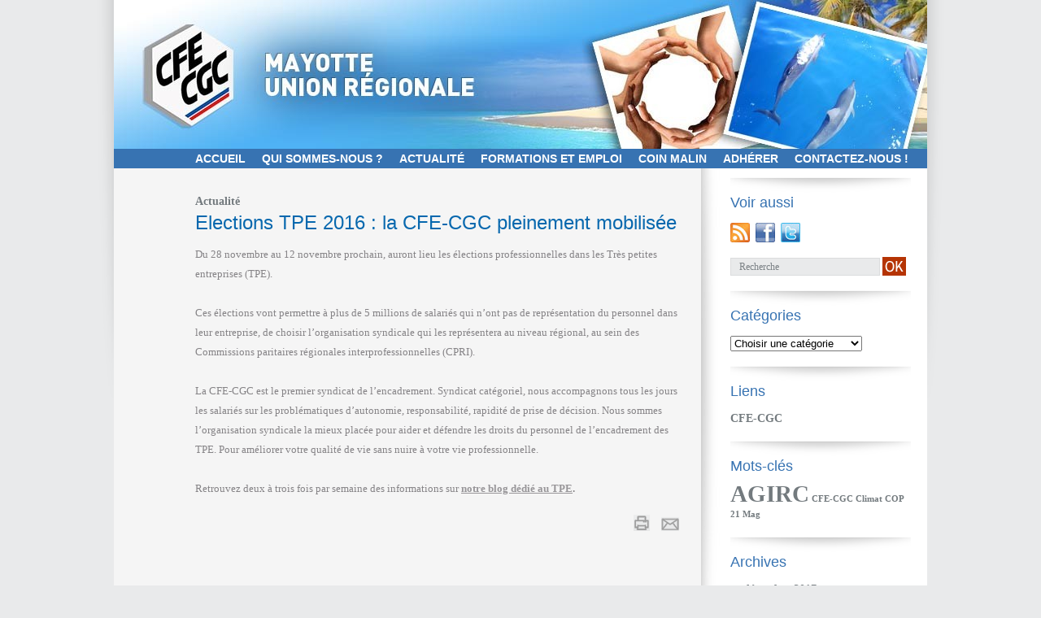

--- FILE ---
content_type: text/html; charset=UTF-8
request_url: http://mayotte.cfecgc.org/elections-tpe-2016-la-cfe-cgc-pleinement-mobilisee/
body_size: 13381
content:
<!DOCTYPE html>
<html lang="fr-FR">
<head>
<meta charset="UTF-8" />
<title>Elections TPE 2016 : la CFE-CGC pleinement mobilisée | Mayotte-CFECGC</title>
<link rel="profile" href="http://gmpg.org/xfn/11" />
<link rel="stylesheet" type="text/css" media="all" href="http://mayotte.cfecgc.org/wp-content/themes/twentyten/style.css" />
<link rel="pingback" href="http://mayotte.cfecgc.org/xmlrpc.php" />
<link rel="alternate" type="application/rss+xml" title="Mayotte-CFECGC &raquo; Flux" href="http://mayotte.cfecgc.org/feed/" />
<link rel="alternate" type="application/rss+xml" title="Mayotte-CFECGC &raquo; Flux des commentaires" href="http://mayotte.cfecgc.org/comments/feed/" />
<link rel="EditURI" type="application/rsd+xml" title="RSD" href="http://mayotte.cfecgc.org/xmlrpc.php?rsd" />
<link rel="wlwmanifest" type="application/wlwmanifest+xml" href="http://mayotte.cfecgc.org/wp-includes/wlwmanifest.xml" /> 
<link rel='prev' title='Le MAG spécial &laquo;&nbsp;Loi Travail&nbsp;&raquo; #CFECGC' href='http://mayotte.cfecgc.org/le-mag-special-loi-travail-cfecgc/' />
<link rel='next' title='Fiscalité : le prélèvement à la source c&rsquo;est pour bientôt' href='http://mayotte.cfecgc.org/fiscalite-le-prelevement-a-la-source-cest-pour-bientot/' />
<meta name="generator" content="WordPress 3.9" />
<link rel='canonical' href='http://mayotte.cfecgc.org/elections-tpe-2016-la-cfe-cgc-pleinement-mobilisee/' />
<link rel='shortlink' href='http://mayotte.cfecgc.org/?p=122' />
<script src="http://ajax.googleapis.com/ajax/libs/jquery/1.7.1/jquery.min.js"></script>
</head>

<body class="single single-post postid-122 single-format-standard">
<div class="shadow"></div>
<div id="wrapper" class="hfeed">
	<div id="header">
		<div id="masthead">
			<div id="branding" role="banner">
								<!--<div id="site-title">
					<span>
						<a href="http://mayotte.cfecgc.org/" title="Mayotte-CFECGC" rel="home">Mayotte-CFECGC</a>
					</span>
				</div>-->
				<!--<div id="site-description">Un site utilisant WordPress</div>-->

										<img src="http://mayotte.cfecgc.org/wp-content/uploads/2015/06/cropped-bandeau.jpg" width="1000" height="183" alt="Chambres d'agriculture CFE-CGC" />
										<!--<img src="http://mayotte.cfecgc.org/wp-content/themes/twentyten/images/headers/header.jpg" width="1000" height="183" alt="Chambres d'agriculture CFE-CGC" />-->
			</div><!-- #branding -->

			<div id="access" role="navigation">
			  				<div class="skip-link screen-reader-text"><a href="#content" title="Aller au contenu">Aller au contenu</a></div>
								<div class="menu-header"><ul id="menu-menu-1" class="menu"><li id="menu-item-15" class="menu-item menu-item-type-custom menu-item-object-custom menu-item-home menu-item-15"><a href="http://mayotte.cfecgc.org/">Accueil</a></li>
<li id="menu-item-54" class="menu-item menu-item-type-taxonomy menu-item-object-category menu-item-54"><a href="http://mayotte.cfecgc.org/category/qui-sommes-nous/">Qui sommes-nous ?</a></li>
<li id="menu-item-103" class="menu-item menu-item-type-taxonomy menu-item-object-category current-post-ancestor current-menu-parent current-post-parent menu-item-103"><a href="http://mayotte.cfecgc.org/category/actualite/">Actualité</a></li>
<li id="menu-item-105" class="menu-item menu-item-type-taxonomy menu-item-object-category menu-item-105"><a href="http://mayotte.cfecgc.org/category/formations_et_emploi/">Formations et emploi</a></li>
<li id="menu-item-104" class="menu-item menu-item-type-taxonomy menu-item-object-category menu-item-104"><a href="http://mayotte.cfecgc.org/category/coin_malin/">Coin malin</a></li>
<li id="menu-item-102" class="menu-item menu-item-type-custom menu-item-object-custom menu-item-102"><a href="http://www.cfecgc.org/adherer/">Adhérer</a></li>
<li id="menu-item-38" class="menu-item menu-item-type-custom menu-item-object-custom menu-item-38"><a href="mailto:ud976@cfecgc.fr">contactez-nous !</a></li>
</ul></div>			</div><!-- #access -->
		</div><!-- #masthead -->
	</div><!-- #header -->

	<div id="main">

		<div id="container">
			<div id="content" role="main">

			

				<!--<div id="nav-above" class="navigation">
					<div class="nav-previous"><a href="http://mayotte.cfecgc.org/le-mag-special-loi-travail-cfecgc/" rel="prev"><span class="meta-nav">&larr;</span> Le MAG spécial &laquo;&nbsp;Loi Travail&nbsp;&raquo; #CFECGC</a></div>
					<div class="nav-next"><a href="http://mayotte.cfecgc.org/fiscalite-le-prelevement-a-la-source-cest-pour-bientot/" rel="next">Fiscalité : le prélèvement à la source c&rsquo;est pour bientôt <span class="meta-nav">&rarr;</span></a></div>
				</div>--><!-- #nav-above -->

				<div id="post-122" class="post-122 post type-post status-publish format-standard hentry category-actualite">
										<h2 class="entry-category">Actualité</h2>
					<h1 class="entry-title">Elections TPE 2016 : la CFE-CGC pleinement mobilisée</h1>

					<div class="entry-meta">
											</div><!-- .entry-meta -->

					<div class="entry-content">
						<div class="article">
<div class="body text" style="color: #858386;">
<p style="color: #858386;">Du 28 novembre au 12 novembre prochain, auront lieu les élections professionnelles dans les Très petites entreprises (TPE).</p>
<p>Ces élections vont permettre à plus de 5 millions de salariés qui n’ont pas de représentation du personnel dans leur entreprise, de choisir l’organisation syndicale qui les représentera au niveau régional, au sein des Commissions paritaires régionales interprofessionnelles (CPRI).</p>
<p>La CFE-CGC est le premier syndicat de l’encadrement. Syndicat catégoriel, nous accompagnons tous les jours les salariés sur les problématiques d’autonomie, responsabilité, rapidité de prise de décision. Nous sommes l’organisation syndicale la mieux placée pour aider et défendre les droits du personnel de l’encadrement des TPE. Pour améliorer votre qualité de vie sans nuire à votre vie professionnelle.</p>
<p>Retrouvez deux à trois fois par semaine des informations sur <strong><a style="color: #989699;" href="http://www.cfecgc-tpe.org/" target="_blank">notre blog dédié au TPE</a>.</strong></p>
<p><strong> </strong></p>
</div>
<div class="footer video"></div>
</div>
<div class="share"></div>
												<div class="print-contact"><a href="javascript:window.print();" title="imprimer l'article Elections TPE 2016 : la CFE-CGC pleinement mobilisée"><img src="http://mayotte.cfecgc.org/wp-content/themes/twentyten/images/print.gif"></a><a href="mailto:?subject=CFE-CGC%20:%20nouveau&body=http://mayotte.cfecgc.org/?p=122" title="envoyer l'article Elections TPE 2016 : la CFE-CGC pleinement mobilisée par e-mail"><img class="mail" src="http://mayotte.cfecgc.org/wp-content/themes/twentyten/images/mail.gif"></a></div>
					</div><!-- .entry-content -->


					<div class="entry-utility">
						Ce contenu a été publié dans <a href="http://mayotte.cfecgc.org/category/actualite/" title="Voir tous les articles dans Actualité" rel="category tag">Actualité</a>. Vous pouvez le mettre en favoris avec <a href="http://mayotte.cfecgc.org/elections-tpe-2016-la-cfe-cgc-pleinement-mobilisee/" title="Permalien pour Elections TPE 2016 : la CFE-CGC pleinement mobilisée" rel="bookmark">ce permalien</a>.											</div><!-- .entry-utility -->
				</div><!-- #post-## -->

				<!--<div id="nav-below" class="navigation">
					<div class="nav-previous"><a href="http://mayotte.cfecgc.org/le-mag-special-loi-travail-cfecgc/" rel="prev"><span class="meta-nav">&larr;</span> Le MAG spécial &laquo;&nbsp;Loi Travail&nbsp;&raquo; #CFECGC</a></div>
					<div class="nav-next"><a href="http://mayotte.cfecgc.org/fiscalite-le-prelevement-a-la-source-cest-pour-bientot/" rel="next">Fiscalité : le prélèvement à la source c&rsquo;est pour bientôt <span class="meta-nav">&rarr;</span></a></div>
				</div>--><!-- #nav-below -->

				
			<div id="comments">


	<p class="nocomments">Les commentaires sont fermés.</p>


		
</div><!-- #comments -->

				
			</div><!-- #content -->
		</div><!-- #container -->

		<script>
			$(document).ready( function() {
				$('#search').focus(function () {
					if($(this).attr('value') == 'Recherche') {
						$(this).attr('value', '');
					}
				});
			
				$('#search').blur(function () {
					if($(this).attr('value') == '') {
					  $(this).attr('value', 'Recherche');
					}
				});
			}
			);
			
			
		</script>
		<div id="primary" class="widget-area" role="complementary">
			<ul class="xoxo">

<li id="text-3" class="widget-container widget_text"><h3 class="widget-title">Voir aussi</h3>			<div class="textwidget"><div id="share"><ul><li><a type="application/rss+xml" class="rss" href="http://mayotte.cfecgc.org/feed/"></a></li><li><a class="fb" href="https://www.facebook.com/ConfederationCFECGC" target="_blank"></a></li><li><a class="twitter" href="https://twitter.com/CFECGC" target="_blank"></a></li></ul></div></div>
		</li><li id="search-3" class="widget-container widget_search"><form action="/" method="get">
	<fieldset>
		<label for="search">Search in http://mayotte.cfecgc.org/</label>
        <input type="text" name="s" id="search" value="Recherche" />
        <input type="submit" id="searchsubmit" value="'. esc_attr__('Search') .'" />
    </fieldset>
</form></li><li id="categories-3" class="widget-container widget_categories"><h3 class="widget-title">Catégories</h3><select name='cat' id='cat' class='postform' >
	<option value='-1'>Choisir une catégorie</option>
	<option class="level-0" value="1">Actualité&nbsp;&nbsp;(12)</option>
	<option class="level-0" value="6">Qui sommes-nous ?&nbsp;&nbsp;(1)</option>
</select>

<script type='text/javascript'>
/* <![CDATA[ */
	var dropdown = document.getElementById("cat");
	function onCatChange() {
		if ( dropdown.options[dropdown.selectedIndex].value > 0 ) {
			location.href = "http://mayotte.cfecgc.org/?cat="+dropdown.options[dropdown.selectedIndex].value;
		}
	}
	dropdown.onchange = onCatChange;
/* ]]> */
</script>

</li><li id="text-4" class="widget-container widget_text"><h3 class="widget-title">Liens</h3>			<div class="textwidget"><p><a href="http://www.cfecgc.org/" target="_blank" title="CFE-CGC">CFE-CGC</a></p>
</div>
		</li><li id="tag_cloud-2" class="widget-container widget_tag_cloud"><h3 class="widget-title">Mots-clés</h3><div class="tagcloud"><a href='http://mayotte.cfecgc.org/tag/agirc/' class='tag-link-12' title='2 sujets' style='font-size: 22pt;'>AGIRC</a>
<a href='http://mayotte.cfecgc.org/tag/cfe-cgc/' class='tag-link-7' title='1 sujet' style='font-size: 8pt;'>CFE-CGC</a>
<a href='http://mayotte.cfecgc.org/tag/climat/' class='tag-link-9' title='1 sujet' style='font-size: 8pt;'>Climat</a>
<a href='http://mayotte.cfecgc.org/tag/cop-21/' class='tag-link-10' title='1 sujet' style='font-size: 8pt;'>COP 21</a>
<a href='http://mayotte.cfecgc.org/tag/mag/' class='tag-link-11' title='1 sujet' style='font-size: 8pt;'>Mag</a></div>
</li><li id="archives-3" class="widget-container widget_archive"><h3 class="widget-title">Archives</h3>		<ul>
	<li><a href='http://mayotte.cfecgc.org/2017/12/'>décembre 2017</a></li>
	<li><a href='http://mayotte.cfecgc.org/2016/10/'>octobre 2016</a></li>
	<li><a href='http://mayotte.cfecgc.org/2016/09/'>septembre 2016</a></li>
	<li><a href='http://mayotte.cfecgc.org/2016/03/'>mars 2016</a></li>
	<li><a href='http://mayotte.cfecgc.org/2015/06/'>juin 2015</a></li>
	<li><a href='http://mayotte.cfecgc.org/2014/07/'>juillet 2014</a></li>
		</ul>
</li><li id="calendar-2" class="widget-container widget_calendar"><h3 class="widget-title">Agenda</h3><div id="calendar_wrap"><table id="wp-calendar">
	<caption>novembre 2025</caption>
	<thead>
	<tr>
		<th scope="col" title="Lundi">L</th>
		<th scope="col" title="Mardi">Ma</th>
		<th scope="col" title="Mercredi">Me</th>
		<th scope="col" title="Jeudi">J</th>
		<th scope="col" title="Vendredi">V</th>
		<th scope="col" title="Samedi">S</th>
		<th scope="col" title="Dimanche">D</th>
	</tr>
	</thead>

	<tfoot>
	<tr>
		<td colspan="3" id="prev"><a href="http://mayotte.cfecgc.org/2017/12/" title="Voir les articles pour décembre 2017">&laquo; déc</a></td>
		<td class="pad">&nbsp;</td>
		<td colspan="3" id="next" class="pad">&nbsp;</td>
	</tr>
	</tfoot>

	<tbody>
	<tr>
		<td colspan="5" class="pad">&nbsp;</td><td>1</td><td>2</td>
	</tr>
	<tr>
		<td>3</td><td>4</td><td>5</td><td>6</td><td>7</td><td>8</td><td>9</td>
	</tr>
	<tr>
		<td>10</td><td>11</td><td>12</td><td id="today">13</td><td>14</td><td>15</td><td>16</td>
	</tr>
	<tr>
		<td>17</td><td>18</td><td>19</td><td>20</td><td>21</td><td>22</td><td>23</td>
	</tr>
	<tr>
		<td>24</td><td>25</td><td>26</td><td>27</td><td>28</td><td>29</td><td>30</td>
	</tr>
	</tbody>
	</table></div></li>			</ul>
		
		</div><!-- #primary .widget-area -->

	</div><!-- #main -->

	<div id="footer" role="contentinfo">
		<div id="colophon">



			<div id="site-info">
				<a href="http://mayotte.cfecgc.org/" title="Mayotte-CFECGC" rel="home">
					Mayotte-CFECGC				</a>
			</div><!-- #site-info -->

			<div id="site-generator">
								<a href="http://wordpress.org/" title="Plate-forme de publication personnelle à la pointe de la sémantique" rel="generator">Fièrement propulsé par WordPress</a>
			</div><!-- #site-generator -->

		</div><!-- #colophon -->
	</div><!-- #footer -->

</div><!-- #wrapper -->

</body>
</html>
